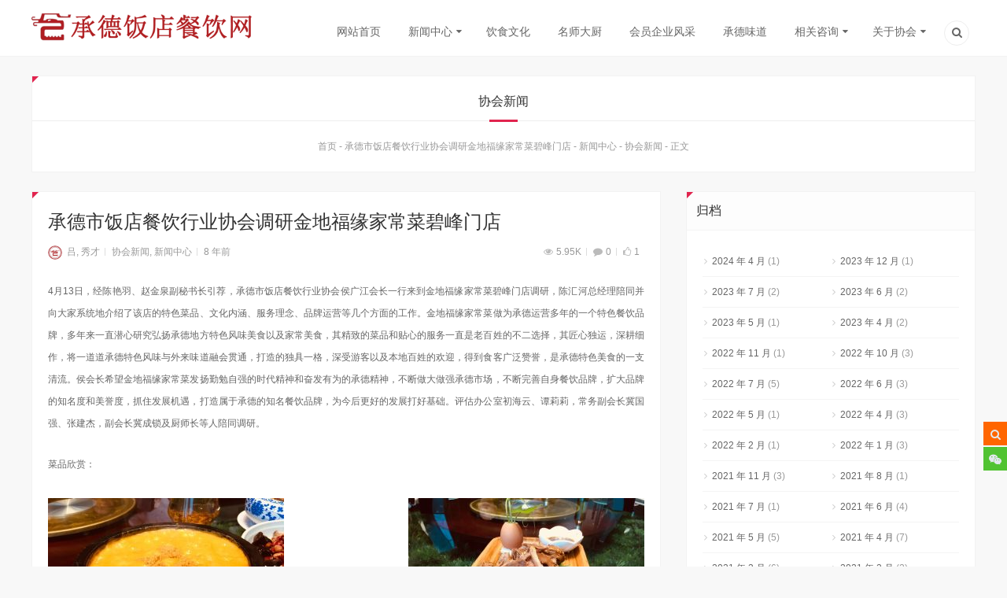

--- FILE ---
content_type: text/html; charset=UTF-8
request_url: https://cdcy365.com/archives/783
body_size: 13809
content:
<!doctype html>
<html lang="zh-Hans">

<head>
<meta charset="UTF-8">
<meta name="author" content="萨龙网络">
<meta name="viewport" content="width=device-width,height=device-height, initial-scale=1.0, user-scalable=no" />
<meta name="apple-mobile-web-app-capable" content="yes">
<meta http-equiv="Cache-Control" content="no-transform">
<meta http-equiv="Cache-Control" content="no-siteapp">
<title>承德市饭店餐饮行业协会调研金地福缘家常菜碧峰门店-承德饭店餐饮网-承德美食网</title>
<link href="https://cdcy365.com/wp-content/uploads/2017/08/2017081901064127.jpg" rel="shortcut icon" />

<meta name="description" content="4月13日，经陈艳羽、赵金泉副秘书长引荐，承德市饭店餐饮行业协会侯广江会长一行来到金地福缘家常菜碧峰门店调研，陈汇河总经理陪同并向大家系统地介绍了该店的特色菜品、文化内涵、服务理念、品牌运营等几个方面的工作。金地福缘家常菜做为承德运营多年的一个特色餐饮品牌，多年来一直潜心研究弘扬承德地方特色风味美食以及家常美食，其精致的菜品和贴心的服务一直是老百姓的不二选择，其匠心独运，深耕细作，将一道道承德特色风味与外来味道融会贯通，打造的独具一格，" />
<meta name="keywords" content="" />
<link rel="canonical" href="https://cdcy365.com/archives/783"/>
<!--熊掌号-->
<meta name='robots' content='max-image-preview:large' />
	<style>img:is([sizes="auto" i], [sizes^="auto," i]) { contain-intrinsic-size: 3000px 1500px }</style>
	<script type="text/javascript">
/* <![CDATA[ */
window._wpemojiSettings = {"baseUrl":"https:\/\/s.w.org\/images\/core\/emoji\/16.0.1\/72x72\/","ext":".png","svgUrl":"https:\/\/s.w.org\/images\/core\/emoji\/16.0.1\/svg\/","svgExt":".svg","source":{"concatemoji":"https:\/\/cdcy365.com\/wp-includes\/js\/wp-emoji-release.min.js?ver=6.8.3"}};
/*! This file is auto-generated */
!function(s,n){var o,i,e;function c(e){try{var t={supportTests:e,timestamp:(new Date).valueOf()};sessionStorage.setItem(o,JSON.stringify(t))}catch(e){}}function p(e,t,n){e.clearRect(0,0,e.canvas.width,e.canvas.height),e.fillText(t,0,0);var t=new Uint32Array(e.getImageData(0,0,e.canvas.width,e.canvas.height).data),a=(e.clearRect(0,0,e.canvas.width,e.canvas.height),e.fillText(n,0,0),new Uint32Array(e.getImageData(0,0,e.canvas.width,e.canvas.height).data));return t.every(function(e,t){return e===a[t]})}function u(e,t){e.clearRect(0,0,e.canvas.width,e.canvas.height),e.fillText(t,0,0);for(var n=e.getImageData(16,16,1,1),a=0;a<n.data.length;a++)if(0!==n.data[a])return!1;return!0}function f(e,t,n,a){switch(t){case"flag":return n(e,"\ud83c\udff3\ufe0f\u200d\u26a7\ufe0f","\ud83c\udff3\ufe0f\u200b\u26a7\ufe0f")?!1:!n(e,"\ud83c\udde8\ud83c\uddf6","\ud83c\udde8\u200b\ud83c\uddf6")&&!n(e,"\ud83c\udff4\udb40\udc67\udb40\udc62\udb40\udc65\udb40\udc6e\udb40\udc67\udb40\udc7f","\ud83c\udff4\u200b\udb40\udc67\u200b\udb40\udc62\u200b\udb40\udc65\u200b\udb40\udc6e\u200b\udb40\udc67\u200b\udb40\udc7f");case"emoji":return!a(e,"\ud83e\udedf")}return!1}function g(e,t,n,a){var r="undefined"!=typeof WorkerGlobalScope&&self instanceof WorkerGlobalScope?new OffscreenCanvas(300,150):s.createElement("canvas"),o=r.getContext("2d",{willReadFrequently:!0}),i=(o.textBaseline="top",o.font="600 32px Arial",{});return e.forEach(function(e){i[e]=t(o,e,n,a)}),i}function t(e){var t=s.createElement("script");t.src=e,t.defer=!0,s.head.appendChild(t)}"undefined"!=typeof Promise&&(o="wpEmojiSettingsSupports",i=["flag","emoji"],n.supports={everything:!0,everythingExceptFlag:!0},e=new Promise(function(e){s.addEventListener("DOMContentLoaded",e,{once:!0})}),new Promise(function(t){var n=function(){try{var e=JSON.parse(sessionStorage.getItem(o));if("object"==typeof e&&"number"==typeof e.timestamp&&(new Date).valueOf()<e.timestamp+604800&&"object"==typeof e.supportTests)return e.supportTests}catch(e){}return null}();if(!n){if("undefined"!=typeof Worker&&"undefined"!=typeof OffscreenCanvas&&"undefined"!=typeof URL&&URL.createObjectURL&&"undefined"!=typeof Blob)try{var e="postMessage("+g.toString()+"("+[JSON.stringify(i),f.toString(),p.toString(),u.toString()].join(",")+"));",a=new Blob([e],{type:"text/javascript"}),r=new Worker(URL.createObjectURL(a),{name:"wpTestEmojiSupports"});return void(r.onmessage=function(e){c(n=e.data),r.terminate(),t(n)})}catch(e){}c(n=g(i,f,p,u))}t(n)}).then(function(e){for(var t in e)n.supports[t]=e[t],n.supports.everything=n.supports.everything&&n.supports[t],"flag"!==t&&(n.supports.everythingExceptFlag=n.supports.everythingExceptFlag&&n.supports[t]);n.supports.everythingExceptFlag=n.supports.everythingExceptFlag&&!n.supports.flag,n.DOMReady=!1,n.readyCallback=function(){n.DOMReady=!0}}).then(function(){return e}).then(function(){var e;n.supports.everything||(n.readyCallback(),(e=n.source||{}).concatemoji?t(e.concatemoji):e.wpemoji&&e.twemoji&&(t(e.twemoji),t(e.wpemoji)))}))}((window,document),window._wpemojiSettings);
/* ]]> */
</script>
<link rel='stylesheet' id='style-css' href='https://cdcy365.com/wp-content/themes/lensnews/style.css?ver=2018.10.30' type='text/css' media='all' />
<link rel='stylesheet' id='main-css' href='https://cdcy365.com/wp-content/themes/lensnews/assets/css/main.css?ver=1.0' type='text/css' media='' />
<link rel='stylesheet' id='animate-css' href='https://cdcy365.com/wp-content/themes/lensnews/assets/css/animate.css?ver=1.0' type='text/css' media='' />
<link rel='stylesheet' id='fancybox-css' href='https://cdcy365.com/wp-content/themes/lensnews/assets/css/jquery.fancybox.min.css?ver=3.0.6' type='text/css' media='screen' />
<style id='wp-emoji-styles-inline-css' type='text/css'>

	img.wp-smiley, img.emoji {
		display: inline !important;
		border: none !important;
		box-shadow: none !important;
		height: 1em !important;
		width: 1em !important;
		margin: 0 0.07em !important;
		vertical-align: -0.1em !important;
		background: none !important;
		padding: 0 !important;
	}
</style>
<link rel='stylesheet' id='wp-block-library-css' href='https://cdcy365.com/wp-includes/css/dist/block-library/style.min.css?ver=6.8.3' type='text/css' media='all' />
<style id='wp-block-library-theme-inline-css' type='text/css'>
.wp-block-audio :where(figcaption){color:#555;font-size:13px;text-align:center}.is-dark-theme .wp-block-audio :where(figcaption){color:#ffffffa6}.wp-block-audio{margin:0 0 1em}.wp-block-code{border:1px solid #ccc;border-radius:4px;font-family:Menlo,Consolas,monaco,monospace;padding:.8em 1em}.wp-block-embed :where(figcaption){color:#555;font-size:13px;text-align:center}.is-dark-theme .wp-block-embed :where(figcaption){color:#ffffffa6}.wp-block-embed{margin:0 0 1em}.blocks-gallery-caption{color:#555;font-size:13px;text-align:center}.is-dark-theme .blocks-gallery-caption{color:#ffffffa6}:root :where(.wp-block-image figcaption){color:#555;font-size:13px;text-align:center}.is-dark-theme :root :where(.wp-block-image figcaption){color:#ffffffa6}.wp-block-image{margin:0 0 1em}.wp-block-pullquote{border-bottom:4px solid;border-top:4px solid;color:currentColor;margin-bottom:1.75em}.wp-block-pullquote cite,.wp-block-pullquote footer,.wp-block-pullquote__citation{color:currentColor;font-size:.8125em;font-style:normal;text-transform:uppercase}.wp-block-quote{border-left:.25em solid;margin:0 0 1.75em;padding-left:1em}.wp-block-quote cite,.wp-block-quote footer{color:currentColor;font-size:.8125em;font-style:normal;position:relative}.wp-block-quote:where(.has-text-align-right){border-left:none;border-right:.25em solid;padding-left:0;padding-right:1em}.wp-block-quote:where(.has-text-align-center){border:none;padding-left:0}.wp-block-quote.is-large,.wp-block-quote.is-style-large,.wp-block-quote:where(.is-style-plain){border:none}.wp-block-search .wp-block-search__label{font-weight:700}.wp-block-search__button{border:1px solid #ccc;padding:.375em .625em}:where(.wp-block-group.has-background){padding:1.25em 2.375em}.wp-block-separator.has-css-opacity{opacity:.4}.wp-block-separator{border:none;border-bottom:2px solid;margin-left:auto;margin-right:auto}.wp-block-separator.has-alpha-channel-opacity{opacity:1}.wp-block-separator:not(.is-style-wide):not(.is-style-dots){width:100px}.wp-block-separator.has-background:not(.is-style-dots){border-bottom:none;height:1px}.wp-block-separator.has-background:not(.is-style-wide):not(.is-style-dots){height:2px}.wp-block-table{margin:0 0 1em}.wp-block-table td,.wp-block-table th{word-break:normal}.wp-block-table :where(figcaption){color:#555;font-size:13px;text-align:center}.is-dark-theme .wp-block-table :where(figcaption){color:#ffffffa6}.wp-block-video :where(figcaption){color:#555;font-size:13px;text-align:center}.is-dark-theme .wp-block-video :where(figcaption){color:#ffffffa6}.wp-block-video{margin:0 0 1em}:root :where(.wp-block-template-part.has-background){margin-bottom:0;margin-top:0;padding:1.25em 2.375em}
</style>
<style id='classic-theme-styles-inline-css' type='text/css'>
/*! This file is auto-generated */
.wp-block-button__link{color:#fff;background-color:#32373c;border-radius:9999px;box-shadow:none;text-decoration:none;padding:calc(.667em + 2px) calc(1.333em + 2px);font-size:1.125em}.wp-block-file__button{background:#32373c;color:#fff;text-decoration:none}
</style>
<style id='global-styles-inline-css' type='text/css'>
:root{--wp--preset--aspect-ratio--square: 1;--wp--preset--aspect-ratio--4-3: 4/3;--wp--preset--aspect-ratio--3-4: 3/4;--wp--preset--aspect-ratio--3-2: 3/2;--wp--preset--aspect-ratio--2-3: 2/3;--wp--preset--aspect-ratio--16-9: 16/9;--wp--preset--aspect-ratio--9-16: 9/16;--wp--preset--color--black: #000000;--wp--preset--color--cyan-bluish-gray: #abb8c3;--wp--preset--color--white: #ffffff;--wp--preset--color--pale-pink: #f78da7;--wp--preset--color--vivid-red: #cf2e2e;--wp--preset--color--luminous-vivid-orange: #ff6900;--wp--preset--color--luminous-vivid-amber: #fcb900;--wp--preset--color--light-green-cyan: #7bdcb5;--wp--preset--color--vivid-green-cyan: #00d084;--wp--preset--color--pale-cyan-blue: #8ed1fc;--wp--preset--color--vivid-cyan-blue: #0693e3;--wp--preset--color--vivid-purple: #9b51e0;--wp--preset--gradient--vivid-cyan-blue-to-vivid-purple: linear-gradient(135deg,rgba(6,147,227,1) 0%,rgb(155,81,224) 100%);--wp--preset--gradient--light-green-cyan-to-vivid-green-cyan: linear-gradient(135deg,rgb(122,220,180) 0%,rgb(0,208,130) 100%);--wp--preset--gradient--luminous-vivid-amber-to-luminous-vivid-orange: linear-gradient(135deg,rgba(252,185,0,1) 0%,rgba(255,105,0,1) 100%);--wp--preset--gradient--luminous-vivid-orange-to-vivid-red: linear-gradient(135deg,rgba(255,105,0,1) 0%,rgb(207,46,46) 100%);--wp--preset--gradient--very-light-gray-to-cyan-bluish-gray: linear-gradient(135deg,rgb(238,238,238) 0%,rgb(169,184,195) 100%);--wp--preset--gradient--cool-to-warm-spectrum: linear-gradient(135deg,rgb(74,234,220) 0%,rgb(151,120,209) 20%,rgb(207,42,186) 40%,rgb(238,44,130) 60%,rgb(251,105,98) 80%,rgb(254,248,76) 100%);--wp--preset--gradient--blush-light-purple: linear-gradient(135deg,rgb(255,206,236) 0%,rgb(152,150,240) 100%);--wp--preset--gradient--blush-bordeaux: linear-gradient(135deg,rgb(254,205,165) 0%,rgb(254,45,45) 50%,rgb(107,0,62) 100%);--wp--preset--gradient--luminous-dusk: linear-gradient(135deg,rgb(255,203,112) 0%,rgb(199,81,192) 50%,rgb(65,88,208) 100%);--wp--preset--gradient--pale-ocean: linear-gradient(135deg,rgb(255,245,203) 0%,rgb(182,227,212) 50%,rgb(51,167,181) 100%);--wp--preset--gradient--electric-grass: linear-gradient(135deg,rgb(202,248,128) 0%,rgb(113,206,126) 100%);--wp--preset--gradient--midnight: linear-gradient(135deg,rgb(2,3,129) 0%,rgb(40,116,252) 100%);--wp--preset--font-size--small: 13px;--wp--preset--font-size--medium: 20px;--wp--preset--font-size--large: 36px;--wp--preset--font-size--x-large: 42px;--wp--preset--spacing--20: 0.44rem;--wp--preset--spacing--30: 0.67rem;--wp--preset--spacing--40: 1rem;--wp--preset--spacing--50: 1.5rem;--wp--preset--spacing--60: 2.25rem;--wp--preset--spacing--70: 3.38rem;--wp--preset--spacing--80: 5.06rem;--wp--preset--shadow--natural: 6px 6px 9px rgba(0, 0, 0, 0.2);--wp--preset--shadow--deep: 12px 12px 50px rgba(0, 0, 0, 0.4);--wp--preset--shadow--sharp: 6px 6px 0px rgba(0, 0, 0, 0.2);--wp--preset--shadow--outlined: 6px 6px 0px -3px rgba(255, 255, 255, 1), 6px 6px rgba(0, 0, 0, 1);--wp--preset--shadow--crisp: 6px 6px 0px rgba(0, 0, 0, 1);}:where(.is-layout-flex){gap: 0.5em;}:where(.is-layout-grid){gap: 0.5em;}body .is-layout-flex{display: flex;}.is-layout-flex{flex-wrap: wrap;align-items: center;}.is-layout-flex > :is(*, div){margin: 0;}body .is-layout-grid{display: grid;}.is-layout-grid > :is(*, div){margin: 0;}:where(.wp-block-columns.is-layout-flex){gap: 2em;}:where(.wp-block-columns.is-layout-grid){gap: 2em;}:where(.wp-block-post-template.is-layout-flex){gap: 1.25em;}:where(.wp-block-post-template.is-layout-grid){gap: 1.25em;}.has-black-color{color: var(--wp--preset--color--black) !important;}.has-cyan-bluish-gray-color{color: var(--wp--preset--color--cyan-bluish-gray) !important;}.has-white-color{color: var(--wp--preset--color--white) !important;}.has-pale-pink-color{color: var(--wp--preset--color--pale-pink) !important;}.has-vivid-red-color{color: var(--wp--preset--color--vivid-red) !important;}.has-luminous-vivid-orange-color{color: var(--wp--preset--color--luminous-vivid-orange) !important;}.has-luminous-vivid-amber-color{color: var(--wp--preset--color--luminous-vivid-amber) !important;}.has-light-green-cyan-color{color: var(--wp--preset--color--light-green-cyan) !important;}.has-vivid-green-cyan-color{color: var(--wp--preset--color--vivid-green-cyan) !important;}.has-pale-cyan-blue-color{color: var(--wp--preset--color--pale-cyan-blue) !important;}.has-vivid-cyan-blue-color{color: var(--wp--preset--color--vivid-cyan-blue) !important;}.has-vivid-purple-color{color: var(--wp--preset--color--vivid-purple) !important;}.has-black-background-color{background-color: var(--wp--preset--color--black) !important;}.has-cyan-bluish-gray-background-color{background-color: var(--wp--preset--color--cyan-bluish-gray) !important;}.has-white-background-color{background-color: var(--wp--preset--color--white) !important;}.has-pale-pink-background-color{background-color: var(--wp--preset--color--pale-pink) !important;}.has-vivid-red-background-color{background-color: var(--wp--preset--color--vivid-red) !important;}.has-luminous-vivid-orange-background-color{background-color: var(--wp--preset--color--luminous-vivid-orange) !important;}.has-luminous-vivid-amber-background-color{background-color: var(--wp--preset--color--luminous-vivid-amber) !important;}.has-light-green-cyan-background-color{background-color: var(--wp--preset--color--light-green-cyan) !important;}.has-vivid-green-cyan-background-color{background-color: var(--wp--preset--color--vivid-green-cyan) !important;}.has-pale-cyan-blue-background-color{background-color: var(--wp--preset--color--pale-cyan-blue) !important;}.has-vivid-cyan-blue-background-color{background-color: var(--wp--preset--color--vivid-cyan-blue) !important;}.has-vivid-purple-background-color{background-color: var(--wp--preset--color--vivid-purple) !important;}.has-black-border-color{border-color: var(--wp--preset--color--black) !important;}.has-cyan-bluish-gray-border-color{border-color: var(--wp--preset--color--cyan-bluish-gray) !important;}.has-white-border-color{border-color: var(--wp--preset--color--white) !important;}.has-pale-pink-border-color{border-color: var(--wp--preset--color--pale-pink) !important;}.has-vivid-red-border-color{border-color: var(--wp--preset--color--vivid-red) !important;}.has-luminous-vivid-orange-border-color{border-color: var(--wp--preset--color--luminous-vivid-orange) !important;}.has-luminous-vivid-amber-border-color{border-color: var(--wp--preset--color--luminous-vivid-amber) !important;}.has-light-green-cyan-border-color{border-color: var(--wp--preset--color--light-green-cyan) !important;}.has-vivid-green-cyan-border-color{border-color: var(--wp--preset--color--vivid-green-cyan) !important;}.has-pale-cyan-blue-border-color{border-color: var(--wp--preset--color--pale-cyan-blue) !important;}.has-vivid-cyan-blue-border-color{border-color: var(--wp--preset--color--vivid-cyan-blue) !important;}.has-vivid-purple-border-color{border-color: var(--wp--preset--color--vivid-purple) !important;}.has-vivid-cyan-blue-to-vivid-purple-gradient-background{background: var(--wp--preset--gradient--vivid-cyan-blue-to-vivid-purple) !important;}.has-light-green-cyan-to-vivid-green-cyan-gradient-background{background: var(--wp--preset--gradient--light-green-cyan-to-vivid-green-cyan) !important;}.has-luminous-vivid-amber-to-luminous-vivid-orange-gradient-background{background: var(--wp--preset--gradient--luminous-vivid-amber-to-luminous-vivid-orange) !important;}.has-luminous-vivid-orange-to-vivid-red-gradient-background{background: var(--wp--preset--gradient--luminous-vivid-orange-to-vivid-red) !important;}.has-very-light-gray-to-cyan-bluish-gray-gradient-background{background: var(--wp--preset--gradient--very-light-gray-to-cyan-bluish-gray) !important;}.has-cool-to-warm-spectrum-gradient-background{background: var(--wp--preset--gradient--cool-to-warm-spectrum) !important;}.has-blush-light-purple-gradient-background{background: var(--wp--preset--gradient--blush-light-purple) !important;}.has-blush-bordeaux-gradient-background{background: var(--wp--preset--gradient--blush-bordeaux) !important;}.has-luminous-dusk-gradient-background{background: var(--wp--preset--gradient--luminous-dusk) !important;}.has-pale-ocean-gradient-background{background: var(--wp--preset--gradient--pale-ocean) !important;}.has-electric-grass-gradient-background{background: var(--wp--preset--gradient--electric-grass) !important;}.has-midnight-gradient-background{background: var(--wp--preset--gradient--midnight) !important;}.has-small-font-size{font-size: var(--wp--preset--font-size--small) !important;}.has-medium-font-size{font-size: var(--wp--preset--font-size--medium) !important;}.has-large-font-size{font-size: var(--wp--preset--font-size--large) !important;}.has-x-large-font-size{font-size: var(--wp--preset--font-size--x-large) !important;}
:where(.wp-block-post-template.is-layout-flex){gap: 1.25em;}:where(.wp-block-post-template.is-layout-grid){gap: 1.25em;}
:where(.wp-block-columns.is-layout-flex){gap: 2em;}:where(.wp-block-columns.is-layout-grid){gap: 2em;}
:root :where(.wp-block-pullquote){font-size: 1.5em;line-height: 1.6;}
</style>
<link rel='stylesheet' id='mediaelementplayer-css' href='https://cdcy365.com/wp-content/themes/lensnews/assets/css/mediaelementplayer.min.css?ver=4.2.9' type='text/css' media='screen' />
<link rel='stylesheet' id='highlight-css' href='https://cdcy365.com/wp-content/themes/lensnews/assets/css/highlight.css?ver=3.0.3' type='text/css' media='screen' />
<script type="text/javascript" src="https://cdcy365.com/wp-content/themes/lensnews/assets/js/jquery.min.js?ver=3.1.1" id="jquery-js"></script>
<script type="text/javascript" src="https://cdcy365.com/wp-content/themes/lensnews/assets/js/swiper.jquery.min.js?ver=3.3.1" id="swiper-js"></script>
<script type="text/javascript" src="https://cdcy365.com/wp-content/themes/lensnews/assets/js/headroom.min.js?ver=0.9.4" id="headroom-js"></script>
<script type="text/javascript" src="https://cdcy365.com/wp-content/themes/lensnews/assets/js/jquery.qrcode.min.js?ver=1.0" id="qrcode-js-js"></script>
<link rel="canonical" href="https://cdcy365.com/archives/783" />
<link rel="alternate" title="oEmbed (JSON)" type="application/json+oembed" href="https://cdcy365.com/wp-json/oembed/1.0/embed?url=https%3A%2F%2Fcdcy365.com%2Farchives%2F783" />
<link rel="alternate" title="oEmbed (XML)" type="text/xml+oembed" href="https://cdcy365.com/wp-json/oembed/1.0/embed?url=https%3A%2F%2Fcdcy365.com%2Farchives%2F783&#038;format=xml" />
<meta name="framework" content="Redux 4.1.24" /><!-- Dynamic css -->
<style type="text/css">
.slide-home { display: none; }
</style><style id="salong-dynamic-css" title="dynamic-css" class="redux-options-output">body{background-color:#f8f8f8;background-repeat:repeat;background-attachment:fixed;background-position:center center;background-size:inherit;}.crumbs_shop{background-color:#fff;background-repeat:no-repeat;background-attachment:scroll;background-position:center center;background-size:cover;}.crumbs_page{background-color:#fff;background-repeat:no-repeat;background-attachment:scroll;background-position:center center;background-size:cover;}</style></head>

<body class="wp-singular post-template-default single single-post postid-783 single-format-standard wp-theme-lensnews">
       <!--头部-->
        <!--桌面-->
<header class="header">
   <section id="header_main" class="header_main">
        <section class="wrapper">
                        <!--菜单-->
            <nav class="header-nav">
                <!--LOGO-->
                <a href="https://cdcy365.com" class="logo left" title="承德饭店餐饮网-承德美食网-承德市饭店餐饮行业协会-承德美食网官方网站"><img src="https://cdcy365.com/wp-content/themes/lensnews/images/logo.png" alt="承德饭店餐饮网-承德美食网"></a>
                <!--LOGO-->
                <div class="header-menu right"><ul class="menu"><li id="menu-item-19" class="menu-item menu-item-type-custom menu-item-object-custom menu-item-19"><a href="/">网站首页</a></li>
<li id="menu-item-77" class="menu-item menu-item-type-taxonomy menu-item-object-category current-post-ancestor current-menu-parent current-post-parent menu-item-has-children menu-item-77"><a href="https://cdcy365.com/news">新闻中心</a>
<ul class="sub-menu">
	<li id="menu-item-27" class="menu-item menu-item-type-taxonomy menu-item-object-category current-post-ancestor current-menu-parent current-post-parent menu-item-27"><a href="https://cdcy365.com/news/association">协会新闻</a></li>
	<li id="menu-item-28" class="menu-item menu-item-type-taxonomy menu-item-object-category menu-item-28"><a href="https://cdcy365.com/news/food">美食资讯</a></li>
</ul>
</li>
<li id="menu-item-134" class="menu-item menu-item-type-taxonomy menu-item-object-category menu-item-134"><a href="https://cdcy365.com/food-culture">饮食文化</a></li>
<li id="menu-item-42" class="menu-item menu-item-type-taxonomy menu-item-object-category menu-item-42"><a href="https://cdcy365.com/master-chefs">名师大厨</a></li>
<li id="menu-item-43" class="menu-item menu-item-type-taxonomy menu-item-object-category menu-item-43"><a href="https://cdcy365.com/member-profiles">会员企业风采</a></li>
<li id="menu-item-87" class="menu-item menu-item-type-post_type menu-item-object-page menu-item-87"><a href="https://cdcy365.com/video">承德味道</a></li>
<li id="menu-item-873" class="menu-item menu-item-type-taxonomy menu-item-object-category menu-item-has-children menu-item-873"><a href="https://cdcy365.com/consultation">相关咨询</a>
<ul class="sub-menu">
	<li id="menu-item-875" class="menu-item menu-item-type-taxonomy menu-item-object-category menu-item-875"><a href="https://cdcy365.com/consultation/technology">技术</a></li>
	<li id="menu-item-874" class="menu-item menu-item-type-taxonomy menu-item-object-category menu-item-874"><a href="https://cdcy365.com/consultation/market">市场</a></li>
	<li id="menu-item-877" class="menu-item menu-item-type-taxonomy menu-item-object-category menu-item-877"><a href="https://cdcy365.com/consultation/law">法律</a></li>
	<li id="menu-item-878" class="menu-item menu-item-type-taxonomy menu-item-object-category menu-item-878"><a href="https://cdcy365.com/consultation/management">管理</a></li>
	<li id="menu-item-876" class="menu-item menu-item-type-taxonomy menu-item-object-category menu-item-876"><a href="https://cdcy365.com/consultation/policy-consultation">政策咨询</a></li>
</ul>
</li>
<li id="menu-item-38" class="menu-item menu-item-type-post_type menu-item-object-page menu-item-has-children menu-item-38"><a href="https://cdcy365.com/about">关于协会</a>
<ul class="sub-menu">
	<li id="menu-item-125" class="menu-item menu-item-type-post_type menu-item-object-page menu-item-125"><a href="https://cdcy365.com/about/president-message">会长寄语</a></li>
	<li id="menu-item-123" class="menu-item menu-item-type-post_type menu-item-object-page menu-item-123"><a href="https://cdcy365.com/about/organizational-structure">机构设置</a></li>
	<li id="menu-item-133" class="menu-item menu-item-type-post_type menu-item-object-page menu-item-133"><a href="https://cdcy365.com/about/association-leaders">协会领导</a></li>
	<li id="menu-item-685" class="menu-item menu-item-type-post_type menu-item-object-page menu-item-685"><a href="https://cdcy365.com/about/association-bylaws">协会章程</a></li>
	<li id="menu-item-686" class="menu-item menu-item-type-post_type menu-item-object-page menu-item-686"><a href="https://cdcy365.com/about/registration-information">登记信息</a></li>
	<li id="menu-item-687" class="menu-item menu-item-type-post_type menu-item-object-page menu-item-687"><a href="https://cdcy365.com/about/fee-disclosure">收费公示</a></li>
	<li id="menu-item-127" class="menu-item menu-item-type-post_type menu-item-object-page menu-item-127"><a href="https://cdcy365.com/about/website-leaders">网站领导</a></li>
	<li id="menu-item-705" class="menu-item menu-item-type-post_type menu-item-object-page menu-item-705"><a href="https://cdcy365.com/about/restaurant-data">餐饮数据</a></li>
	<li id="menu-item-39" class="menu-item menu-item-type-post_type menu-item-object-page menu-item-39"><a href="https://cdcy365.com/about/contact-us">联系方式</a></li>
</ul>
</li>
<li class="menu-item menu-item-search"><a href="#search" title="点击搜索"><i class="icon-search-1"></i></a></li></ul></div>            </nav>
            <!--菜单end-->
        </section>
    </section>
</header>
<!--桌面end-->
<!--网站头部下的广告-->
        <!--头部end-->
    <section class="container wrapper">
    <section class="crumbs_wrap box triangle wow bounceInUp">
    <!--画廊分类-->
                        <h3>
        协会新闻    </h3>
    <article class="crumbs"> <a itemprop="breadcrumb" href="https://cdcy365.com">首页</a>&nbsp;-&nbsp;<a itemprop="breadcrumb" href="https://cdcy365.com/%e6%89%bf%e5%be%b7%e5%b8%82%e9%a5%ad%e5%ba%97%e9%a4%90%e9%a5%ae%e8%a1%8c%e4%b8%9a%e5%8d%8f%e4%bc%9a%e8%b0%83%e7%a0%94%e9%87%91%e5%9c%b0%e7%a6%8f%e7%bc%98%e5%ae%b6%e5%b8%b8%e8%8f%9c%e7%a2%a7%e5%b3%b0">承德市饭店餐饮行业协会调研金地福缘家常菜碧峰门店</a>&nbsp;-&nbsp;<a itemprop="breadcrumb" href="https://cdcy365.com/news">新闻中心</a>&nbsp;-&nbsp;<a itemprop="breadcrumb" href="https://cdcy365.com/news/association">协会新闻</a>&nbsp;-&nbsp;<span class="current">正文</span></article>        <!--移动端显示分类选择 js 代码-->
    </section>
    <section class="content content_left">
        <section class="content-wrap">
            <article class="entry box triangle wow bounceInUp">
                                <!-- 标题与信息 -->
                <header class="post-head">
                    <h1>承德市饭店餐饮行业协会调研金地福缘家常菜碧峰门店</h1>
                    
<div class="postinfo">
    <div class="left">
                <!--作者-->
        <span class="author"><a href="https://cdcy365.com/archives/author/5" title="吕, 秀才"><img class="avatar" src="https://cdcy365.com/wp-content/uploads/2017/08/2017081901064127.jpg" data-original="https://cdcy365.com/wp-content/uploads/2017/08/2017081901064127.jpg" alt="吕, 秀才" />吕, 秀才</a></span>
                <!--分类-->
        <span class="category"><a href="https://cdcy365.com/news/association" rel="category tag">协会新闻</a>, <a href="https://cdcy365.com/news" rel="category tag">新闻中心</a></span>
                <!--时间-->
        <span class="date">8 年前</span>
            </div>
    <div class="right">
                <!--浏览量-->
        <span class="view"><i class="icon-eye"></i>5.95K</span>
                <!--评论-->
        <span class="comment"><i class="icon-comment"></i>0</span>
                <!--点赞-->
        <span  title="请先浏览本文章，再确定是否点赞！"class="like"><i class="icon-thumbs-up"></i><span class="count">1</span></span>            </div>
</div>
                </header>
                <!-- 广告 -->
                                <!-- 文章内容 -->
                <div class="content-post">
                    <p>4月13日，经陈艳羽、赵金泉副秘书长引荐，承德市饭店餐饮行业协会侯广江会长一行来到金地福缘家常菜碧峰门店调研，陈汇河总经理陪同并向大家系统地介绍了该店的特色菜品、文化内涵、服务理念、品牌运营等几个方面的工作。金地福缘家常菜做为承德运营多年的一个特色餐饮品牌，多年来一直潜心研究弘扬承德地方特色风味美食以及家常美食，其精致的菜品和贴心的服务一直是老百姓的不二选择，其匠心独运，深耕细作，将一道道承德特色风味与外来味道融会贯通，打造的独具一格，深受游客以及本地百姓的欢迎，得到食客广泛赞誉，是承德特色美食的一支清流。侯会长希望金地福缘家常菜发扬勤勉自强的时代精神和奋发有为的承德精神，不断做大做强承德市场，不断完善自身餐饮品牌，扩大品牌的知名度和美誉度，抓住发展机遇，打造属于承德的知名餐饮品牌，为今后更好的发展打好基础。评估办公室初海云、谭莉莉，常务副会长冀国强、张建杰，副会长冀成锁及厨师长等人陪同调研。</p>
<p>菜品欣赏：</p>
<p><img fetchpriority="high" decoding="async" class="alignnone size-medium wp-image-790" src="https://cdcy365.com/wp-content/uploads/2018/04/2018041309593567-300x225.jpg" alt="" width="300" height="225" srcset="https://cdcy365.com/wp-content/uploads/2018/04/2018041309593567-300x225.jpg 300w, https://cdcy365.com/wp-content/uploads/2018/04/2018041309593567-768x576.jpg 768w, https://cdcy365.com/wp-content/uploads/2018/04/2018041309593567-1024x768.jpg 1024w, https://cdcy365.com/wp-content/uploads/2018/04/2018041309593567.jpg 1440w" sizes="(max-width: 300px) 100vw, 300px" /> <img decoding="async" class="alignnone size-medium wp-image-789" src="https://cdcy365.com/wp-content/uploads/2018/04/2018041309593380-300x225.jpg" alt="" width="300" height="225" srcset="https://cdcy365.com/wp-content/uploads/2018/04/2018041309593380-300x225.jpg 300w, https://cdcy365.com/wp-content/uploads/2018/04/2018041309593380-768x576.jpg 768w, https://cdcy365.com/wp-content/uploads/2018/04/2018041309593380-1024x768.jpg 1024w, https://cdcy365.com/wp-content/uploads/2018/04/2018041309593380.jpg 1440w" sizes="(max-width: 300px) 100vw, 300px" /> <img decoding="async" class="alignnone size-medium wp-image-787" src="https://cdcy365.com/wp-content/uploads/2018/04/2018041309593051-300x225.jpg" alt="" width="300" height="225" srcset="https://cdcy365.com/wp-content/uploads/2018/04/2018041309593051-300x225.jpg 300w, https://cdcy365.com/wp-content/uploads/2018/04/2018041309593051-768x576.jpg 768w, https://cdcy365.com/wp-content/uploads/2018/04/2018041309593051-1024x768.jpg 1024w, https://cdcy365.com/wp-content/uploads/2018/04/2018041309593051.jpg 1440w" sizes="(max-width: 300px) 100vw, 300px" /> <img loading="lazy" decoding="async" class="alignnone size-medium wp-image-786" src="https://cdcy365.com/wp-content/uploads/2018/04/2018041309592839-300x225.jpg" alt="" width="300" height="225" srcset="https://cdcy365.com/wp-content/uploads/2018/04/2018041309592839-300x225.jpg 300w, https://cdcy365.com/wp-content/uploads/2018/04/2018041309592839-768x576.jpg 768w, https://cdcy365.com/wp-content/uploads/2018/04/2018041309592839-1024x768.jpg 1024w, https://cdcy365.com/wp-content/uploads/2018/04/2018041309592839.jpg 1440w" sizes="auto, (max-width: 300px) 100vw, 300px" /> <img loading="lazy" decoding="async" class="alignnone size-medium wp-image-785" src="https://cdcy365.com/wp-content/uploads/2018/04/2018041309592799-300x225.jpg" alt="" width="300" height="225" srcset="https://cdcy365.com/wp-content/uploads/2018/04/2018041309592799-300x225.jpg 300w, https://cdcy365.com/wp-content/uploads/2018/04/2018041309592799-768x576.jpg 768w, https://cdcy365.com/wp-content/uploads/2018/04/2018041309592799-1024x768.jpg 1024w, https://cdcy365.com/wp-content/uploads/2018/04/2018041309592799.jpg 1440w" sizes="auto, (max-width: 300px) 100vw, 300px" /> <img loading="lazy" decoding="async" class="alignnone size-medium wp-image-784" src="https://cdcy365.com/wp-content/uploads/2018/04/2018041309592570-300x225.jpg" alt="" width="300" height="225" srcset="https://cdcy365.com/wp-content/uploads/2018/04/2018041309592570-300x225.jpg 300w, https://cdcy365.com/wp-content/uploads/2018/04/2018041309592570-768x576.jpg 768w, https://cdcy365.com/wp-content/uploads/2018/04/2018041309592570-1024x768.jpg 1024w, https://cdcy365.com/wp-content/uploads/2018/04/2018041309592570.jpg 1440w" sizes="auto, (max-width: 300px) 100vw, 300px" /> <img loading="lazy" decoding="async" class="alignnone size-medium wp-image-788" data-original="https://cdcy365.com/wp-content/uploads/2018/04/2018041309593274-300x225.jpg" src="/wp-content/themes/lensnews/assets/images/post_loading.gif" alt="" width="300" height="225" /></p>
                </div>
                                <!-- 分页 -->
                <section class="pagination">
                                    </section>
                <!-- 按钮 -->
                <section class="post-social">
    <!--文章点赞-->
    <div class="post-like">
        <a href="#" data-post_id="783" title="喜欢该文章，请点赞！"><i class="icon-thumbs-up">赞</i>(<span class="count">1</span>)</a>    </div>
    <!--打赏-->
    <div class="rewards">

        <a class="btn" href="#pay" title="觉得文章有用请给作者打赏！">
            赏        </a>
    </div>
    <div class="share">
        <span><i class="icon-share"></i>分享</span>
        <div class="share_btn">
                        <a href="#weixin_qr" title="分享到微信" class="weixin" rel="nofollow"><i class="icon-wechat"></i></a>
                        <a target="_blank" target="_blank" href="https://service.weibo.com/share/share.php?url=https://cdcy365.com/archives/783&amp;title=【承德市饭店餐饮行业协会调研金地福缘家常菜碧峰门店】4月13日，经陈艳羽、赵金泉副秘书长引荐，承德市饭店餐饮行业协会侯广江会长一行来到金地福缘家常菜碧峰门店调研，陈汇河总经理陪同并向大&hellip;&nbsp;@承德饭店餐饮网-承德美食网&amp;appkey=&amp;pic=&amp;searchPic=true" title="分享到新浪微博" class="weibo" rel="nofollow"><i class="icon-weibo"></i></a>
            <a target="_blank" href="https://connect.qq.com/widget/shareqq/index.html?url=https://cdcy365.com/archives/783&title=承德市饭店餐饮行业协会调研金地福缘家常菜碧峰门店&desc=&summary=4月13日，经陈艳羽、赵金泉副秘书长引荐，承德市饭店餐饮行业协会侯广江会长一行来到金地福缘家常菜碧峰门店调研，陈汇河总经理陪同并向大家系统地介绍了该店的特色菜品、文化内涵、服务理念、品牌运营等几个方面的工作。金地福缘家常菜做为承德运&hellip;&site=承德饭店餐饮网-承德美食网" title="分享到QQ好友" class="qq" rel="nofollow"><i class="icon-qq"></i></a>
            <a target="_blank" href="https://sns.qzone.qq.com/cgi-bin/qzshare/cgi_qzshare_onekey?url=https://cdcy365.com/archives/783&title=承德市饭店餐饮行业协会调研金地福缘家常菜碧峰门店&desc=&summary=4月13日，经陈艳羽、赵金泉副秘书长引荐，承德市饭店餐饮行业协会侯广江会长一行来到金地福缘家常菜碧峰门店调研，陈汇河总经理陪同并向大家系统地介绍了该店的特色菜品、文化内涵、服务理念、品牌运营等几个方面的工作。金地福缘家常菜做为承德运&hellip;&site=承德饭店餐饮网-承德美食网" title="分享到QQ空间" class="qqzone" rel="nofollow"><i class="icon-qzone"></i></a>
        </div>
    </div>
</section>
                <!-- 版权 -->
                <section class="post_declare">
       <p>
               本文由 承德饭店餐饮网-承德美食网 作者：<a href="https://cdcy365.com/archives/author/5">吕, 秀才</a> 发表，转载请注明来源！            </p>
        <!-- 关键词 -->
    <div class="tags">
            </div>
</section>            </article>
            <!-- 作者 -->
            <section class="post_author box triangle wow bounceInUp">
   
        <img class="avatar" src="https://cdcy365.com/wp-content/uploads/2017/08/2017081901064127.jpg" data-original="https://cdcy365.com/wp-content/uploads/2017/08/2017081901064127.jpg" alt="吕, 秀才" />    <section class="post_count">
    <a href="https://cdcy365.com/archives/author/5" title="吕, 秀才">
        <h3>吕, 秀才</h3>
    </a>
        <span>文章：360</span>                <span>视频：35</span>                    </section>
    <p>
            </p>
</section>            <!-- 上下篇 -->
            <section class="prevnext box triangle wow bounceInUp">
    <div class="prev">
        <a href="https://cdcy365.com/archives/773" rel="prev">承德市饭店餐饮行业协会党支部扩大会议举行</a>    </div>
    <div class="next">
        <a href="https://cdcy365.com/archives/826" rel="next">河北省团餐与饮食行业协会联手每时宏达在湖南长沙举办湘菜特色餐饮考察活动，承德餐饮代表团参加本次盛会</a>    </div>
</section>            <!-- 相关文章 -->
            <!-- 相关文章 -->

<section class="related_posts box triangle wow bounceInUp">
    <!--标题-->
    <section class="home_title">
        <h3>相关文章</h3>
    </section>
    <!--标题end-->
    <ul class="layout_ul">
                <li class="layout_li">
            
<article class="postgrid">
    <figure>
        <a href="https://cdcy365.com/archives/2241" title="承德市饭店餐饮行业协会侯广江会长一行调研北国风南园店">
        	            <img class="thumb" src="https://cdcy365.com/wp-content/uploads/2017/08/2017081901064127.jpg" data-original="http://cdcy365.com/wp-content/uploads/2019/10/2019100715300536-300x225.jpg" alt="承德市饭店餐饮行业协会侯广江会长一行调研北国风南园店" />        </a>
    </figure>
    <h2><a href="https://cdcy365.com/archives/2241" title="承德市饭店餐饮行业协会侯广江会长一行调研北国风南园店">承德市饭店餐饮行业协会侯广江会长一行调研北国风南园店</a></h2>
    <div class="homeinfo">
    <!--分类-->
    <span class="category"><a href="https://cdcy365.com/news/association" rel="category tag">协会新闻</a>, <a href="https://cdcy365.com/news" rel="category tag">新闻中心</a></span>
    <!--时间-->
    <span class="date">6 年前</span>
    <!--点赞-->
    <span  title="请先浏览本文章，再确定是否点赞！"class="like"><i class="icon-thumbs-up"></i>0</span></div></article>        </li>
                <li class="layout_li">
            
<article class="postgrid">
    <figure>
        <a href="https://cdcy365.com/archives/751" title="承德市饭店餐饮行业协会调研额尔敦涮羊肉">
        	            <img class="thumb" src="https://cdcy365.com/wp-content/uploads/2017/08/2017081901064127.jpg" data-original="http://cdcy365.com/wp-content/uploads/2018/04/2018040913023084-300x199.jpg" alt="承德市饭店餐饮行业协会调研额尔敦涮羊肉" />        </a>
    </figure>
    <h2><a href="https://cdcy365.com/archives/751" title="承德市饭店餐饮行业协会调研额尔敦涮羊肉">承德市饭店餐饮行业协会调研额尔敦涮羊肉</a></h2>
    <div class="homeinfo">
    <!--分类-->
    <span class="category"><a href="https://cdcy365.com/news/association" rel="category tag">协会新闻</a>, <a href="https://cdcy365.com/news" rel="category tag">新闻中心</a></span>
    <!--时间-->
    <span class="date">8 年前</span>
    <!--点赞-->
    <span  title="请先浏览本文章，再确定是否点赞！"class="like"><i class="icon-thumbs-up"></i><span class="count">2</span></span></div></article>        </li>
                <li class="layout_li">
            
<article class="postgrid">
    <figure>
        <a href="https://cdcy365.com/archives/478" title="承德市饭店餐饮行业协会  &#8211; 2017年工作总结">
        	            <img class="thumb" src="https://cdcy365.com/wp-content/uploads/2017/08/2017081901064127.jpg" data-original="http://cdcy365.com/wp-content/uploads/2017/12/2017122314025743.png" alt="承德市饭店餐饮行业协会  - 2017年工作总结" />        </a>
    </figure>
    <h2><a href="https://cdcy365.com/archives/478" title="承德市饭店餐饮行业协会  &#8211; 2017年工作总结">承德市饭店餐饮行业协会  &#8211; 2017年工作总结</a></h2>
    <div class="homeinfo">
    <!--分类-->
    <span class="category"><a href="https://cdcy365.com/news/association" rel="category tag">协会新闻</a></span>
    <!--时间-->
    <span class="date">8 年前</span>
    <!--点赞-->
    <span  title="请先浏览本文章，再确定是否点赞！"class="like"><i class="icon-thumbs-up"></i><span class="count">1</span></span></div></article>        </li>
            </ul>
</section>
<!-- 相关文章end -->            <!-- 广告 -->
                        <!-- 相关文章 -->

<section class="hotlike_posts box triangle wow bounceInUp">
    <!--热评文章-->
    <section class="hot">
        <!--标题-->
        <h3>热评文章</h3>
        <!--标题end-->
        <ul class="layout_ul">
                        <li class="layout_li">
                <a href="https://cdcy365.com/archives/371" title="关于召开“千企帮千村”精准扶贫行动 交流会的通知&nbsp;有(0)条评论"><span>1</span>关于召开“千企帮千村”精准扶贫行动 交流会的通知</a>
            </li>
                        <li class="layout_li">
                <a href="https://cdcy365.com/archives/649" title="承德市饭店餐饮行业协会关于成立评估领导小组的通知&nbsp;有(0)条评论"><span>2</span>承德市饭店餐饮行业协会关于成立评估领导小组的通知</a>
            </li>
                        <li class="layout_li">
                <a href="https://cdcy365.com/archives/951" title="承德市饭店餐饮行业协会祝贺围场县幸福大院宏张开业&nbsp;有(0)条评论"><span>3</span>承德市饭店餐饮行业协会祝贺围场县幸福大院宏张开业</a>
            </li>
                        <li class="layout_li">
                <a href="https://cdcy365.com/archives/1220" title="承德市饭店餐饮行业协会爱心公益专委会“爱心助力  航模科普进校园”公益活动启动&nbsp;有(0)条评论"><span>4</span>承德市饭店餐饮行业协会爱心公益专委会“爱心助力  航模科普进校园”公益活动启动</a>
            </li>
                        <li class="layout_li">
                <a href="https://cdcy365.com/archives/1577" title="一杯热饮相伴，温暖承德的整个冬天&nbsp;有(0)条评论"><span>5</span>一杯热饮相伴，温暖承德的整个冬天</a>
            </li>
                    </ul>
    </section>
    <!--最赞的文章-->
    <section class="like">
        <!--标题-->
        <h3>最赞的文章</h3>
        <!--标题end-->
        <ul class="layout_ul">
                        <li class="layout_li">
                <a href="https://cdcy365.com/archives/571" title="协会任命鸿记煌三汁焖锅金龙店、港悦味道、啊咕咔咔牛蛙大咖为理事单位&nbsp;有(9)人点赞"><span>1</span>协会任命鸿记煌三汁焖锅金龙店、港悦味道、啊咕咔咔牛蛙大咖为理事单位</a>
            </li>
                        <li class="layout_li">
                <a href="https://cdcy365.com/archives/2136" title="承德市饭店餐饮行业协会祝贺金泰食府烤鸭店十周年庆典大吉大利&nbsp;有(8)人点赞"><span>2</span>承德市饭店餐饮行业协会祝贺金泰食府烤鸭店十周年庆典大吉大利</a>
            </li>
                        <li class="layout_li">
                <a href="https://cdcy365.com/archives/562" title="协会任命吃川堂火锅、彭记刀叉牛肉为理事单位&nbsp;有(7)人点赞"><span>3</span>协会任命吃川堂火锅、彭记刀叉牛肉为理事单位</a>
            </li>
                        <li class="layout_li">
                <a href="https://cdcy365.com/archives/2387" title="承德市饭店餐饮行业协会调研古德柏木熏鸡&nbsp;有(7)人点赞"><span>4</span>承德市饭店餐饮行业协会调研古德柏木熏鸡</a>
            </li>
                        <li class="layout_li">
                <a href="https://cdcy365.com/archives/1656" title="承德市饭店餐饮行业协会参加全国饭店餐饮品牌拓展体验式考察—上海、杭州站活动，考察上海&nbsp;有(7)人点赞"><span>5</span>承德市饭店餐饮行业协会参加全国饭店餐饮品牌拓展体验式考察—上海、杭州站活动，考察上海</a>
            </li>
                    </ul>
    </section>
</section>                    </section>
        <!-- 博客边栏 -->
        <aside class="sidebar">
    <!--博客-->
            <article   id="archives-3" class="sidebar_widget box widget_archive wow bounceInUp triangle"><div class="sidebar_title"><h3>归档</h3></div>
			<ul>
					<li><a href='https://cdcy365.com/archives/date/2024/04'>2024 年 4 月</a>&nbsp;(1)</li>
	<li><a href='https://cdcy365.com/archives/date/2023/12'>2023 年 12 月</a>&nbsp;(1)</li>
	<li><a href='https://cdcy365.com/archives/date/2023/07'>2023 年 7 月</a>&nbsp;(2)</li>
	<li><a href='https://cdcy365.com/archives/date/2023/06'>2023 年 6 月</a>&nbsp;(2)</li>
	<li><a href='https://cdcy365.com/archives/date/2023/05'>2023 年 5 月</a>&nbsp;(1)</li>
	<li><a href='https://cdcy365.com/archives/date/2023/04'>2023 年 4 月</a>&nbsp;(2)</li>
	<li><a href='https://cdcy365.com/archives/date/2022/11'>2022 年 11 月</a>&nbsp;(1)</li>
	<li><a href='https://cdcy365.com/archives/date/2022/10'>2022 年 10 月</a>&nbsp;(3)</li>
	<li><a href='https://cdcy365.com/archives/date/2022/07'>2022 年 7 月</a>&nbsp;(5)</li>
	<li><a href='https://cdcy365.com/archives/date/2022/06'>2022 年 6 月</a>&nbsp;(3)</li>
	<li><a href='https://cdcy365.com/archives/date/2022/05'>2022 年 5 月</a>&nbsp;(1)</li>
	<li><a href='https://cdcy365.com/archives/date/2022/04'>2022 年 4 月</a>&nbsp;(3)</li>
	<li><a href='https://cdcy365.com/archives/date/2022/02'>2022 年 2 月</a>&nbsp;(1)</li>
	<li><a href='https://cdcy365.com/archives/date/2022/01'>2022 年 1 月</a>&nbsp;(3)</li>
	<li><a href='https://cdcy365.com/archives/date/2021/11'>2021 年 11 月</a>&nbsp;(3)</li>
	<li><a href='https://cdcy365.com/archives/date/2021/08'>2021 年 8 月</a>&nbsp;(1)</li>
	<li><a href='https://cdcy365.com/archives/date/2021/07'>2021 年 7 月</a>&nbsp;(1)</li>
	<li><a href='https://cdcy365.com/archives/date/2021/06'>2021 年 6 月</a>&nbsp;(4)</li>
	<li><a href='https://cdcy365.com/archives/date/2021/05'>2021 年 5 月</a>&nbsp;(5)</li>
	<li><a href='https://cdcy365.com/archives/date/2021/04'>2021 年 4 月</a>&nbsp;(7)</li>
	<li><a href='https://cdcy365.com/archives/date/2021/03'>2021 年 3 月</a>&nbsp;(6)</li>
	<li><a href='https://cdcy365.com/archives/date/2021/02'>2021 年 2 月</a>&nbsp;(2)</li>
	<li><a href='https://cdcy365.com/archives/date/2020/12'>2020 年 12 月</a>&nbsp;(6)</li>
	<li><a href='https://cdcy365.com/archives/date/2020/11'>2020 年 11 月</a>&nbsp;(7)</li>
	<li><a href='https://cdcy365.com/archives/date/2020/10'>2020 年 10 月</a>&nbsp;(5)</li>
	<li><a href='https://cdcy365.com/archives/date/2020/09'>2020 年 9 月</a>&nbsp;(9)</li>
	<li><a href='https://cdcy365.com/archives/date/2020/08'>2020 年 8 月</a>&nbsp;(8)</li>
	<li><a href='https://cdcy365.com/archives/date/2020/07'>2020 年 7 月</a>&nbsp;(5)</li>
	<li><a href='https://cdcy365.com/archives/date/2020/06'>2020 年 6 月</a>&nbsp;(6)</li>
	<li><a href='https://cdcy365.com/archives/date/2020/05'>2020 年 5 月</a>&nbsp;(6)</li>
	<li><a href='https://cdcy365.com/archives/date/2020/04'>2020 年 4 月</a>&nbsp;(3)</li>
	<li><a href='https://cdcy365.com/archives/date/2020/03'>2020 年 3 月</a>&nbsp;(4)</li>
	<li><a href='https://cdcy365.com/archives/date/2020/02'>2020 年 2 月</a>&nbsp;(5)</li>
	<li><a href='https://cdcy365.com/archives/date/2020/01'>2020 年 1 月</a>&nbsp;(11)</li>
	<li><a href='https://cdcy365.com/archives/date/2019/12'>2019 年 12 月</a>&nbsp;(7)</li>
	<li><a href='https://cdcy365.com/archives/date/2019/11'>2019 年 11 月</a>&nbsp;(9)</li>
	<li><a href='https://cdcy365.com/archives/date/2019/10'>2019 年 10 月</a>&nbsp;(8)</li>
	<li><a href='https://cdcy365.com/archives/date/2019/09'>2019 年 9 月</a>&nbsp;(8)</li>
	<li><a href='https://cdcy365.com/archives/date/2019/08'>2019 年 8 月</a>&nbsp;(5)</li>
	<li><a href='https://cdcy365.com/archives/date/2019/07'>2019 年 7 月</a>&nbsp;(5)</li>
	<li><a href='https://cdcy365.com/archives/date/2019/06'>2019 年 6 月</a>&nbsp;(6)</li>
	<li><a href='https://cdcy365.com/archives/date/2019/05'>2019 年 5 月</a>&nbsp;(10)</li>
	<li><a href='https://cdcy365.com/archives/date/2019/04'>2019 年 4 月</a>&nbsp;(12)</li>
	<li><a href='https://cdcy365.com/archives/date/2019/03'>2019 年 3 月</a>&nbsp;(7)</li>
	<li><a href='https://cdcy365.com/archives/date/2019/02'>2019 年 2 月</a>&nbsp;(1)</li>
	<li><a href='https://cdcy365.com/archives/date/2019/01'>2019 年 1 月</a>&nbsp;(10)</li>
	<li><a href='https://cdcy365.com/archives/date/2018/12'>2018 年 12 月</a>&nbsp;(9)</li>
	<li><a href='https://cdcy365.com/archives/date/2018/11'>2018 年 11 月</a>&nbsp;(8)</li>
	<li><a href='https://cdcy365.com/archives/date/2018/10'>2018 年 10 月</a>&nbsp;(11)</li>
	<li><a href='https://cdcy365.com/archives/date/2018/09'>2018 年 9 月</a>&nbsp;(8)</li>
	<li><a href='https://cdcy365.com/archives/date/2018/08'>2018 年 8 月</a>&nbsp;(10)</li>
	<li><a href='https://cdcy365.com/archives/date/2018/07'>2018 年 7 月</a>&nbsp;(7)</li>
	<li><a href='https://cdcy365.com/archives/date/2018/06'>2018 年 6 月</a>&nbsp;(8)</li>
	<li><a href='https://cdcy365.com/archives/date/2018/05'>2018 年 5 月</a>&nbsp;(24)</li>
	<li><a href='https://cdcy365.com/archives/date/2018/04'>2018 年 4 月</a>&nbsp;(8)</li>
	<li><a href='https://cdcy365.com/archives/date/2018/03'>2018 年 3 月</a>&nbsp;(9)</li>
	<li><a href='https://cdcy365.com/archives/date/2018/02'>2018 年 2 月</a>&nbsp;(5)</li>
	<li><a href='https://cdcy365.com/archives/date/2018/01'>2018 年 1 月</a>&nbsp;(11)</li>
	<li><a href='https://cdcy365.com/archives/date/2017/12'>2017 年 12 月</a>&nbsp;(8)</li>
	<li><a href='https://cdcy365.com/archives/date/2017/11'>2017 年 11 月</a>&nbsp;(23)</li>
	<li><a href='https://cdcy365.com/archives/date/2017/10'>2017 年 10 月</a>&nbsp;(85)</li>
			</ul>

			</article>    <article class="move">
            </article>
        </aside>
        <!-- 博客边栏end -->
    </section>
</section>
<!--网站页脚上的广告-->
<footer class="footer">
    <!-- 版权 -->
    <section class="copyright">
        <p>
            Copyright © 2025 <a title="承德市饭店餐饮行业协会官方网站" href="https://cdcy365.com" target="_blank" rel="noopener">承德市饭店餐饮行业协会</a>.保留所有权利  <a href="https://beian.miit.gov.cn/">冀ICP备17027719号-1</a>        </p>
                    </section>
    <section class="salongtheme">
       友情链接: <a title="中国烹饪协会" href="http://www.ccas.com.cn" target="_blank" rel="noopener">中国烹饪协会</a> | <a title="中国饭店协会" href="http://www.chinahotel.org.cn" target="_blank" rel="noopener">中国饭店协会</a> | <a title="河北省饭烹协会" href="http://www.hbfpxh.com/" target="_blank" rel="noopener">河北省饭烹协会</a> | <a title="唐山餐饮网" href="http://www.tscanyin.com/" target="_blank" rel="noopener">唐山餐饮网</a>            </section>
    <!-- 版权end -->
    <!-- 侧边按钮 -->
    <section class="footer-popup">
                <!--搜索-->
            <a class="side_btn search" href="#search" title="点击按钮进行搜索"><i class="icon-search-1"></i></a>
                    <!--微信公众号-->
            <a class="side_btn wechat" href="#wechat" title="关注承德饭店餐饮网-承德美食网微信公众号"><i class="icon-wechat"></i></a>
                    <!--回顶部-->
            <a class="side_btn top" id="back-to-top" href="#top" title="返回顶部"><i class="icon-flight"></i></a>
                    <!-- 微信公众号 -->
            <a id="wechat" class="overlay" href="#nl"></a>
            <article class="wechat popup">
                <h3>
                    关注                    承德饭店餐饮网-承德美食网                    微信公众号                </h3>
                <img src="https://cdcy365.com/wp-content/uploads/2017/08/2017081814230440.jpg" alt="承德饭店餐饮网-承德美食网微信公众号" />
            </article>
                <!-- 搜索 -->
        <a id="search" class="overlay" href="#nl"></a>
        <article class="search popup">
            <h3><i class="icon-search-1"></i>
                按文章类型进行搜索            </h3>
            <form method="get" class="search_form" action="https://cdcy365.com">
                <select name="post_type" class="search_type">
                    <option value="post">
                        文章                    </option>
                                        <option value="gallery">
                        画廊                    </option>
                                        <option value="video">
                        视频                    </option>
                                    </select>
                <input class="text_input" type="text" placeholder="输入关键字…" name="s" id="s" />
                <input type="submit" class="search_btn" id="searchsubmit" value="搜索" />
            </form>
        </article>
            <!-- 文章微信二维码 -->
        <a id="weixin_qr" class="overlay" href="#nl"></a>
        <article class="weixin_qr popup">
            <h3>
                分享到微信朋友圈            </h3>
            <div id="qrcode"></div>
            <p>
                打开微信，点击底部的“发现”<br>使用“扫一扫”即可将网页分享至朋友圈。            </p>
            <script type="text/javascript">$("#qrcode").qrcode({width:258,height:258,text:"https://cdcy365.com/archives/783"});</script>
        </article>
        <!--打赏-->
    <a href="#thanks" class="overlay" id="pay"></a>
    <article class="pay popup">
        <h3>
            觉得文章有用请给作者打赏！        </h3>
                    </article>
    <!--打赏-->
    <a href="#thanks" class="overlay" id="pay"></a>
    <article class="pay popup">
        <h3>
            觉得文章有用请给作者打赏！        </h3>
                    </article>
</section>
    </footer>
<!--禁止复制-->
<!--前台登录-->
<script type="speculationrules">
{"prefetch":[{"source":"document","where":{"and":[{"href_matches":"\/*"},{"not":{"href_matches":["\/wp-*.php","\/wp-admin\/*","\/wp-content\/uploads\/*","\/wp-content\/*","\/wp-content\/plugins\/*","\/wp-content\/themes\/lensnews\/*","\/*\\?(.+)"]}},{"not":{"selector_matches":"a[rel~=\"nofollow\"]"}},{"not":{"selector_matches":".no-prefetch, .no-prefetch a"}}]},"eagerness":"conservative"}]}
</script>
<script type="text/javascript" id="like_post-js-extra">
/* <![CDATA[ */
var ajax_var = {"url":"https:\/\/cdcy365.com\/wp-admin\/admin-ajax.php","nonce":"abaa1aea67"};
/* ]]> */
</script>
<script type="text/javascript" src="https://cdcy365.com/wp-content/themes/lensnews/assets/js/post-like-min.js?ver=1.0" id="like_post-js"></script>
<script type="text/javascript" src="https://cdcy365.com/wp-content/themes/lensnews/assets/js/wow.min.js?ver=1.0" id="wow-js"></script>
<script type="text/javascript" src="https://cdcy365.com/wp-content/themes/lensnews/assets/js/jquery-ias.min.js?ver=2.2.2" id="ias-js"></script>
<script type="text/javascript" src="https://cdcy365.com/wp-content/themes/lensnews/assets/js/jquery.scrollchaser-min.js?ver=0.0.6" id="scrollchaser-js"></script>
<script type="text/javascript" src="https://cdcy365.com/wp-content/themes/lensnews/assets/js/jquery.lazyload.min.js?ver=1.9.3" id="lazyload-js"></script>
<script type="text/javascript" src="https://cdcy365.com/wp-content/themes/lensnews/assets/js/jquery.fancybox.min.js?ver=3.0.6" id="fancybox-js"></script>
<script type="text/javascript" src="https://cdcy365.com/wp-content/themes/lensnews/assets/js/custom-min.js?ver=1.0" id="custom-js"></script>
<script type="text/javascript" id="ajax-comment-js-extra">
/* <![CDATA[ */
var ajaxcomment = {"ajax_url":"https:\/\/cdcy365.com\/wp-admin\/admin-ajax.php","order":"asc","formpostion":"bottom"};
/* ]]> */
</script>
<script type="text/javascript" src="https://cdcy365.com/wp-content/themes/lensnews/assets/js/ajax-comment-min.js?ver=1.0.0" id="ajax-comment-js"></script>
<script type="text/javascript" src="https://cdcy365.com/wp-includes/js/comment-reply.min.js?ver=6.8.3" id="comment-reply-js" async="async" data-wp-strategy="async"></script>
<script type="text/javascript" src="https://cdcy365.com/wp-content/themes/lensnews/assets/js/mediaelement-and-player.min.js?ver=4.2.9" id="mediaelementplayer-js"></script>
<script type="text/javascript" src="https://cdcy365.com/wp-content/themes/lensnews/assets/js/zh-cn.js?ver=4.2.9" id="mediaelement-zh-cn-js"></script>
<script type="text/javascript" src="https://cdcy365.com/wp-content/themes/lensnews/assets/js/mediaelement-min.js?ver=4.2.9" id="mediaelement-demo-js"></script>
</body>

</html>